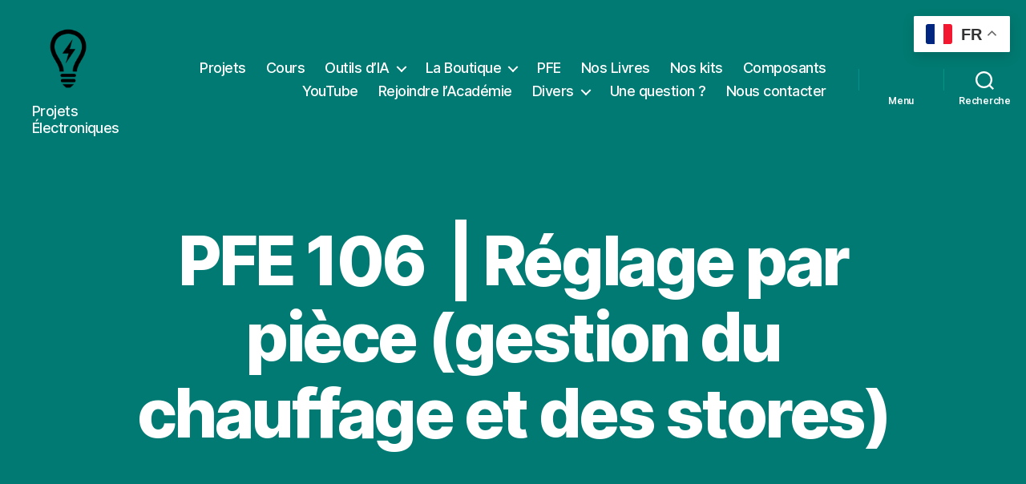

--- FILE ---
content_type: text/html; charset=utf-8
request_url: https://www.google.com/recaptcha/api2/aframe
body_size: 185
content:
<!DOCTYPE HTML><html><head><meta http-equiv="content-type" content="text/html; charset=UTF-8"></head><body><script nonce="PdqW0Il-JZxmMTDNNp3AWw">/** Anti-fraud and anti-abuse applications only. See google.com/recaptcha */ try{var clients={'sodar':'https://pagead2.googlesyndication.com/pagead/sodar?'};window.addEventListener("message",function(a){try{if(a.source===window.parent){var b=JSON.parse(a.data);var c=clients[b['id']];if(c){var d=document.createElement('img');d.src=c+b['params']+'&rc='+(localStorage.getItem("rc::a")?sessionStorage.getItem("rc::b"):"");window.document.body.appendChild(d);sessionStorage.setItem("rc::e",parseInt(sessionStorage.getItem("rc::e")||0)+1);localStorage.setItem("rc::h",'1768914279613');}}}catch(b){}});window.parent.postMessage("_grecaptcha_ready", "*");}catch(b){}</script></body></html>

--- FILE ---
content_type: text/css
request_url: https://www.electronique-mixte.fr/wp-content/plugins/ninja-gdpr-compliance/assets/home/css/th.css?ver=cbed971fed532e58f3dcc2c468bd958f
body_size: 95
content:
.njt-gdpr-content{font-size:13px}.njt-gdpr-btns>.accept-btn,.njt-gdpr-btns>.custom-btn,.njt-gdpr-btns>.decline-btn{padding:11px 20px;font-size:13px;line-height:normal;display:inline-block}.njt-gdpr-btns>.accept-btn:hover,.njt-gdpr-btns>.custom-btn:hover,.njt-gdpr-btns>.decline-btn:hover{opacity:.8}.njt-gdpr-btns>.custom-btn a{text-decoration:none!important}.njt-gdpr{padding:15px}


--- FILE ---
content_type: text/css;charset=UTF-8
request_url: https://academie-electronique.kneo.me/css/ins.php?k=698154d2d8438f
body_size: 1352
content:
* {
-webkit-box-sizing: border-box; -moz-box-sizing: border-box; box-sizing: border-box;
}
body.capture {
background-color:#091d29;background:-webkit-radial-gradient(circle,#327096,#091d29);
background:-moz-radial-gradient(circle,#327096,#091d29);background:-ms-radial-gradient(circle,#327096,#091d29);
}
#kfi698154d2d8438f {
width: 600px;
font-family: Verdana, Helvetica, Arial;
font-size: 14px;
margin: 0 auto;
background-color: #000000;
border-radius: 15px;
-webkit-border-radius: 15px;
-moz-border-radius: 15px;
max-width: 100%;
}
#kfi698154d2d8438f .kfi698154d2d8438f_fields {
padding: 15px 25px 0;
}
#kfi698154d2d8438f .kfi698154d2d8438f_titre {
padding: 5px;
color: #d0d0d0;
font-size: 10px;
text-align: center;
}
#kfi698154d2d8438f .kfi698154d2d8438f_header {
padding: 10px 25px 0;
color: #FFFFFF;
}
#kfi698154d2d8438f .kfi698154d2d8438f_footer {
text-align: center;
padding: 15px;
font-size: 11px;
}
#kfi698154d2d8438f .kfi698154d2d8438f_ins {
margin-bottom: 10px;
}
#kfi698154d2d8438f .kfi698154d2d8438f_ins input[type=text],
#kfi698154d2d8438f .kfi698154d2d8438f_ins input[type=email],
#kfi698154d2d8438f .kfi698154d2d8438f_ins select,
#kfi698154d2d8438f .kfi698154d2d8438f_ins textarea {
font-size: 16px;
width: 100% !important;
border: 2px solid #54A9E2;
color: #555555;
height: 36px;
line-height: 32px;
padding: 0px 5px;
}
#kfi698154d2d8438f .kfi698154d2d8438f_ins input[type=text]:focus,
#kfi698154d2d8438f .kfi698154d2d8438f_ins input[type=email]:focus
{
border: 2px solid #56b4ef;
-webkit-box-shadow:inset 0 1px 3px rgba(0,0,0,0.05),0 0 8px rgba(82,168,236,0.6);
box-shadow:inset 0 1px 3px rgba(0,0,0,0.05),0 0 8px rgba(82,168,236,0.6);
}
#kfi698154d2d8438f .kfi698154d2d8438f_ins input[type=text].erreur,
#kfi698154d2d8438f .kfi698154d2d8438f_ins input[type=email].erreur
{
border: 1px solid #FF0000;
}
#kfi698154d2d8438f .kfi698154d2d8438f_ins select {
width: 100%;
padding: 5px;
border: 1px solid #A8ACAD;
}
#kfi698154d2d8438f .kfi698154d2d8438f_cgu {
background-color: #F3EC9D;
padding: 15px;
}
#kfi698154d2d8438f .kfi698154d2d8438f_cgu a {
color: #255E76;
text-decoration: none;
font-size: 10px;
}
#kfi698154d2d8438f .kfi698154d2d8438f_cgu a:hover {
color: #154E66;
text-decoration: underline;
}
#kfi698154d2d8438f .kfi698154d2d8438f_valider {
padding: 0 25px;
text-align: center;
}
#kfi698154d2d8438f .kfi698154d2d8438f_submit {
-webkit-box-shadow:0 1px 0 #fff;
box-shadow:0 1px 0 #fff;
margin:0;
padding: 15px;
width: 100%;
background-color: #fd9a0f;
background-image: -moz-linear-gradient(top,#F6FF1F 0,#D69A00 100%);
background-image: -webkit-gradient(linear,left top,left bottom,color-stop(0%,#F6FF1F),color-stop(100%,#D69A00));
background-image: -webkit-linear-gradient(top,#F6FF1F 0,#D69A00 100%);
background-image: -ms-linear-gradient(top,#F6FF1F 0,#D69A00 100%);
background-image: -o-linear-gradient(top,#F6FF1F 0,#D69A00 100%);
background-image: linear-gradient(top,#F6FF1F 0,#D69A00 100%);
filter:progid: DXImageTransform.Microsoft.gradient(startColorstr='#F6FF1F',endColorstr='#D69A00',GradientType=0);
font-size: 18px;
font-weight: bold;
color:#000000;
text-shadow:0 1px 1px rgba(255,255,255,.5);
background-color:#ccc;
background-repeat:no-repeat;
border:1px solid #fa2;
cursor:pointer;
border-radius:4px;
-webkit-box-shadow:0 1px 0 rgba(255,255,255,.5);
box-shadow:0 1px 0 rgba(255,255,255,.5);
-webkit-appearance: none;
}
#kfi698154d2d8438f .kfi698154d2d8438f_submit:hover {
color: #333;
background-color:#fd9512;background-repeat:repeat-x;background-image:-moz-linear-gradient(top,#fedc4d 0,#fd9512 100%);background-image:-webkit-gradient(linear,left top,left bottom,color-stop(0%,#fedc4d),color-stop(100%,#fd9512));background-image:-webkit-linear-gradient(top,#fedc4d 0,#fd9512 100%);background-image:-ms-linear-gradient(top,#fedc4d 0,#fd9512 100%);background-image:-o-linear-gradient(top,#fedc4d 0,#fd9512 100%);background-image:linear-gradient(top,#fedc4d 0,#fd9512 100%);filter:progid:DXImageTransform.Microsoft.gradient(startColorstr='#fedc4d',endColorstr='#fd9512',GradientType=0);border-color:#ec8b11;
}
#kfi698154d2d8438f .koo-subscribe-fields label {
display: none;
}

input[type=radio] + label {
display: inline-block !important;
margin: 5px 10px 5px 2px;
}
input[type=submit], button {
white-space: pre-wrap;
white-space: -moz-pre-wrap;
white-space: -pre-wrap;
white-space: -o-pre-wrap;
word-wrap: break-word;
-webkit-appearance: none;
}
.koo_cgv {
margin-bottom: 15px;
}
.koo_cgv > div {
margin-top: 15px;
}
.koo_cgv > div:first-child {
margin-top: 0;
}
input.pleasecheck + span {
color: #ffffff;
background-color: #578ca5;
}
#kfi698154d2d8438f .kfi698154d2d8438f_ins textarea {
line-height: 110%;
font-size: 14px;
height: 120px !important;
padding: 5px;
}
label.userfield {
display: block!important;
}
@media screen and (max-width:490px) {
    #ccontenu {
        display: block;
    }
    #kfi698154d2d8438f {
        width: 100%;
    }
    #kfi698154d2d8438f .kfi698154d2d8438f_ins input[type=text],
    #kfi698154d2d8438f .kfi698154d2d8438f_ins input[type=email],
    #kfi698154d2d8438f .kfi698154d2d8438f_ins select,
    #kfi698154d2d8438f .kfi698154d2d8438f_ins textarea {
        font-size: 22px;
        height: auto;
        padding: 7px 12px;
    }
    #kfi698154d2d8438f .kfi698154d2d8438f_submit {
    font-size: 20px;
    }
}


--- FILE ---
content_type: application/javascript
request_url: https://www.electronique-mixte.fr/wp-content/plugins/ninja-gdpr-compliance/assets/home/js/data-rectification.js?ver=2.7.5
body_size: 358
content:
jQuery(document).ready(function(n){n(".njt_gdpr_data_rectification_btn").click(function(a){var e=n(this),t=e.closest("form"),s=t.find(".njt_gdpr_data_rectification_form_email").val(),r=t.find("#your-old-information").val(),i=t.find("#your-new-information").val();return""==s?(alert("Email is required."),!1):""==r||""==i?(alert("Please complete all required fields."),!1):(t.find(".njt_gdpr_success_mess").length||t.append('<p class="njt_gdpr_success_mess"></p>'),t.find(".njt_gdpr_success_mess").hide(),e.addClass("njt-btn-loading"),n.ajax({url:njt_gdpr_term.ajaxurl+"?lang="+njt_gdpr.current_lang,type:"POST",data:{action:"njt_gdpr_data_rectification",nonce:njt_gdpr_data_rectification.nonce,email:s,old:r,new:i}}).done(function(n){n.success?t.find(".njt_gdpr_success_mess").text(n.data.mess).show():alert(n.data.mess),e.removeClass("njt-btn-loading")}).fail(function(){alert("Please refresh and try again."),e.removeClass("njt-btn-loading")}),!1)})});